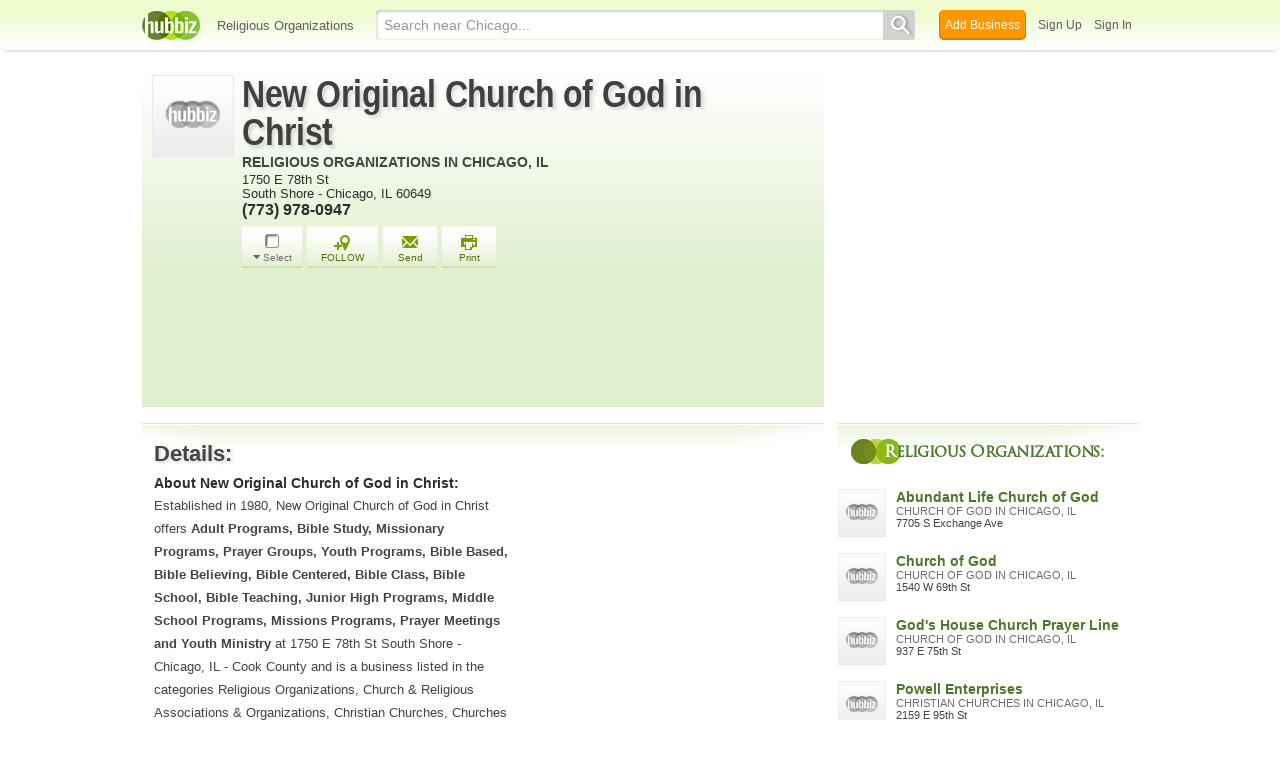

--- FILE ---
content_type: text/html; charset=utf-8
request_url: https://new-original-church-of-god-in-christ-inc-chicago.hub.biz/
body_size: 12794
content:
<!doctype html>
<html xmlns="http://www.w3.org/1999/xhtml" xml:lang="en-us" lang="en-us" xmlns:og="http://opengraphprotocol.org/schema/" xmlns:fb="http://www.facebook.com/2008/fbml">
<head>
    <link rel="preload" href="https://use.typekit.net/pwy7yuk.js" as="script">
    <link rel="preconnect" href="https://fonts.gstatic.com" crossorigin>
      <link href="https://pagead2.googlesyndication.com" rel="preconnect">
      <link href="https://tpc.googlesyndication.com" rel="preconnect">
      <link href="https://googleads.g.doubleclick.net" rel="preconnect">
    <script>
      (function(d) {
        let config = {
              kitId: 'pwy7yuk',
              scriptTimeout: 3000
            },
            h=d.documentElement,t=setTimeout(function(){h.className=h.className.replace(/\bwf-loading\b/g,"")+" wf-inactive";},config.scriptTimeout),tk=d.createElement("script"),f=false,s=d.getElementsByTagName("script")[0],a;h.className+=" wf-loading";tk.src='//use.typekit.net/'+config.kitId+'.js';tk.async=true;tk.onload=tk.onreadystatechange=function(){a=this.readyState;if(f||a&&a!="complete"&&a!="loaded")return;f=true;clearTimeout(t);try{Typekit.load(config)}catch(e){}};s.parentNode.insertBefore(tk,s)
      })(document);
    </script>
  <style>
    * {
      margin: 0;
      padding: 0;
    }
    html, body, div, span, applet, object, iframe, h1, h2, h3, h4, h5, h6, p, blockquote, pre, a, abbr, acronym, address, big, cite, code, del, dfn, em, font, img, ins, kbd, q, s, samp, small, strike, strong, sub, sup, tt, var, dl, dt, dd, ol, ul, li, fieldset, form, label, legend, table, caption, tbody, tfoot, thead, tr, th, td {
      border: 0;
      outline: 0;
      font-weight: inherit;
      font-style: inherit;
      font-size: 100%;
      font-family: inherit;
      vertical-align: baseline;
    }
    body {
      font-family: Roboto, sans-serif, Arial, Helvetica;
      font-size:0.78em;
    }
    .wf-loading body {
      font-family: Helvetica, Arial, sans-serif !important;
    }
  </style>
  <link rel="stylesheet" href="https://hubbiz.net/assets/application-59aa835d4ec6b6490ee25f29990f297ef5b00b74f6aedbe20fe0ed5885ace86b.css" media="screen" />    <link rel="stylesheet" href="https://hubbiz.net/assets/public_business-197de5582e5d6c743635321210d5de0e0cc2fdb8056f7b362dce7738d33b0ee9.css" media="screen" />  <style type="text/css">
      * {
          margin: 0;
          padding: 0;
      }

      .two-column {
          display: flex;
          justify-content: space-between;
          align-items: flex-start;
      }

      .two-column .left-body {
          width: 682px;
          /*float: left;*/
          margin: 0;
      }

      .two-column .company-left-body .company-left-body-inner {
          width: 72px;
          margin-left: 0;
          height: 171px;
          margin-right: 0;
          position: absolute;
          top: 0;
          left: 10px;
      }

      #body h1.company, #body h2.company {
          font-family: sans-serif, Helvetica, Arial !important;
          font-size: 38px;
          letter-spacing: 0;
          color: #404040 !important;
          transform: scaleX(0.85);
          transform-origin: left;
          display: block;
          line-height: 100%;
          text-shadow: 3px 3px 4px #6565653b;
          letter-spacing: -0.5px;
          margin-bottom: 0;
      }

      #body h1.company a {
          color: #404040 !important;
      }

      h2.caption, h2.cat-in {
          padding-top: 2px;
          margin: 0 !important;
      }

      h2.cat-in a {
          font-size: 14px !important;
      }
      h2.cat-in {
          width: 100%;
          height: 20px;
          text-overflow: ellipsis;
          display: block;
          overflow: hidden;
          white-space: nowrap;
      }

      h2.caption {
          color: #696969;
          font-weight: normal !important;
          font-size: 14px !important;
      }

      #body span.cat-in {
          display: block;
          font-size: 12px;
          font-family: arial;
          color: gray;
          line-height: 120%;
          font-weight: normal;
          letter-spacing: 0;
          float: left;
          width: 100%;
      }

      .wrap-profile-desc {
          float: left;
          width: 550px;
          position: relative;
          margin-bottom: 5px;
      }
      #business_main_info .adr {
          float: left;
          width: 382px;
          position: relative;
      }
      .company-mid-body-inner div.tel p {
          font-size: 16px;
          font-weight: bold;
          clear: both;
      }
      .company-mid-body-inner p {
          color: #2e2e2e;
      }

      .biz_actions {
          margin-top: 10px;
          margin-bottom: 10px;
          margin-left: 0;
      }

      .about-us {
          max-width: 580px;
          padding: 0 !important;
      }

      #print-only {
          display: none;
      }

      #business_main_info {
          background: linear-gradient(0deg, #e0efce 0%, white 100%);
          position: relative;
          margin: 0;
          display: flex;
      }

      a {
          text-decoration: none;
          cursor: pointer;
          outline: none;
          color: #3f473f;
      }

      #body {
          width: 996px;
          margin: 25px auto 0;
          text-align: left;
          padding-bottom: 28px;
          position: relative;
      }

      #biz_ad_top_middle {
          width: 682px;
          bottom: 0;
          left: 0;
          clear: both;
          padding: 20px 0 16px 95px;
          background-color: #e0efce;
          -webkit-box-sizing: border-box;
          -moz-box-sizing: border-box;
          box-sizing: border-box;
      }

      .two-column .right-body {
          width: 300px;
          position: sticky;
          top: -2100px;
          /*float: right;*/
      }

      #footer {
          clear: both;
      }

      .biz_actions a.biz_action {
          float: left;
          text-align: center;
          display: block;
          margin-right: 5px;
          color: #507404;
          font-size: 10px !important;
          background: url(https://hubbiz.net/images/action_buttons.png) no-repeat 0 -128px;
          padding: 8px 14px 0;
          height: 36px;
          position: relative;
          z-index: 20;
      }

      .biz_action.biz_sendmail .action_icon {
          background-position: -61px -78px;
      }

      a.biz_action .action_icon {
          background: url(https://hubbiz.net/images/action_buttons.png) no-repeat 0 0;
          display: block;
          width: 26px;
          height: 18px;
          padding: 0;
          margin: 0 auto;
      }

      .biz_action.biz_tprint .action_icon {
          background-position: -61px -104px;
      }

      .biz_action.select_business .action_icon {
          background-position: 4px -1px;
          margin-top: -1px;
          margin-bottom: 1px;
      }

      a.biz_action.select_business span.dropdown {
          background: url(//assets-hubbiz.s3.amazonaws.com/images/h_arrow_d1.png) left no-repeat;
          padding: 0 0 0 10px;
      }

      #body h1 {
          display: inline-block;
      }

      .biz_actions a.select_business.biz_action {
          color: #737172 !important;
          width: 40px;
          padding: 8px 10px 0;
      }

      .side-title {
          font-family: trajan-pro-3;
          font-weight: 700;
          letter-spacing: -0.5px;
          font-size: 16px;
          color: #4b7929;
          line-height: 22px;
          margin: 4px 4px 24px;
          padding: 6px 6px 6px 34px;
          clear: both;
          text-shadow: 0 0 2px white;
          position: relative;
          left: 8px;
          top: 4px;
          text-align: left;
      }

      .side-title::first-letter {
          color: white;
          text-shadow: none;
      }

      .business-detail div.company, .business-detail h4 {
          font-weight: bold;
          font-size: 18px;
          padding-top: 5px;
          margin-top: 7px;
          width: 100%;
          line-height: 26px;
          -webkit-box-sizing: border-box;
          -moz-box-sizing: border-box;
          box-sizing: border-box;
          font: normal 700 22px/38px "nimbus-sans", sans-serif;
          text-shadow: 2px 2px 3px #a9aba86e;
          -webkit-box-sizing: border-box;
          -moz-box-sizing: border-box;
          box-sizing: border-box;
      }

      .sub_detail, #body .business-detail h2.sub_detail, .business-detail p span.c {
          font-weight: bold;
          font-size: 14px;
          line-height: 21px;
          float: left;
          margin-bottom: 0 !important;
          margin: 0 8px 0 0 !important;
      }

      .business-detail p {
          margin-bottom: 16px;
          font-size: 13px;
          line-height: 23px;
      }

      .business-detail .b-dl {
          float: left;
          width: 354px;
          margin-right: 16px;
      }

      h6.search {
          margin: 0;
          font-weight: bold;
      }

      .right-recent .t {
          display: block;
          font-weight: bold;
          line-height: 120%;
      }

      .recently a {
          font-size: 14px;
          color: #4b7929;
      }

      .right-recent span.c {
          font-weight: normal;
          font-size: 12px;
          color: gray;
          text-transform: uppercase;
          display: block;
      }

      .r-img img {
          width: 48px;
          height: 48px;
      }

      .recently .r-img {
          float: left;
          width: 50px;
          height: 50px;
      }

      .right-recent span.c {
          font-weight: normal;
          font-size: 12px;
          color: gray;
          text-transform: uppercase;
          display: block;
      }

      .right-recent p {
          color: #2E2E2E;
          margin-bottom: 2px;
          margin-top: 0;
          float: left;
          width: 100%;
          font-size: 11px !important;
          line-height: 128%;
      }

      a.b-main-category, p.b-main-category {
          text-transform: uppercase;
          color: #6E6E6E;
      }

      .two-column .right-body .recently .right-recent {
          /*float: left;*/
          margin-left: 7px;
          overflow: hidden;
          width: 242px;
      }

      .recent-line {
          float: left;
          width: 100%;
          padding: 4px;
          margin-bottom: 8px;
      }

      .two-column .right-body .recently a {
          font-size: 14px;
          color: #4b7929;
      }

      .biz_right_bottom a {
          text-decoration: underline;
          float: left;
          margin-right: 10px;
          font-size: 12px !important;
      }

      .biz_right_bottom {
          margin-left: 56px;
          margin-bottom: 10px;
          float: left;
      }

      .two-column .company-left-body .business-detail {
          margin-top: 16px;
          padding-left: 12px;
          background: url("https://hubbiz.net/images/bg-company-left-detail.png") no-repeat;
          width: 682px;
          float: left;
          position: relative;
          margin-bottom: 8px;
          -webkit-box-sizing: border-box;
          -moz-box-sizing: border-box;
          box-sizing: border-box;
      }
      #alert, #notice {
          position: fixed;
          display: none;
      }
  </style>
  <meta http-equiv="content-type" content="text/html; charset=utf-8"/>
  <meta http-equiv="content-language" content="en-us" />
  <meta name="viewport" content="width=device-width, initial-scale=1, user-scalable=1, shrink-to-fit=no">
  
<script type="text/javascript">
  var PreHbz=PreHbz||{toRunStack:[],ran:!1,onStart:function(t){this.ran?t():this.toRunStack.push(t)}};
  var Hubbiz = Hubbiz || {};
  window._sf_startpt=(new Date()).getTime();
  window.__errorsEvents = window.__errorsEvents || [];
  window.__errorSent = false;
  window.__errG = window.__errG || [];
  window.addEventListener("error", (e) => {
    const m = 'BE: ' + e.message + ' ' + e.filename + ':' + e.lineno + ':' + e.colno + "\n" + e.stack;
    __errorsEvents.push(m); __errG.push(m);
  });
  window.site_domain = 'hub.biz';
  window.__HubbizProtocol = 'https://';
  window.__runOptions = {
    traceId: '6f00e5a3f7889c0d6ce116330cdad9c8',
    spanId: '5aa71a60b2be02d7',
    sampled: false,
    name: 'FrontendProduction',
    version: 'd760eb727'
  };
  window.__apmLabels = [['mobile', ''], ['be', 'backend_ok_bot']];
  window.__rumTName = 'businesses#show';
  window.__HubbizAppEnv = 'production';
  window._hbzEvents = window._hbzEvents || [];
  window._currentBizId = 43461209;
  window.google_map = 'AIzaSyAJ7E_Dk5us1l2SD4a0B1Mhj10SsxJzTQg';
</script>
  <title>New Original Church of God in Christ, Religious Organization, 1750 E 7</title>
  <meta name="description" content="View New Original Church of God in Christ in Chicago. Services Baptisms, Christian Counseling, Communion, Marriage Counseling, Weddings, Christenings,..." />
  
  <meta name="format-detection" content="telephone=no"/>
  
  <meta name="csrf-param" content="authenticity_token" />
<meta name="csrf-token" content="t_UXftLPwMy6pghFxvD3nbdO5zauRP-jCdqqoJPBttZGzReii-W7kHrayig4WZT9Csw1Kh5KLMn606UsuJLvCg" />  <link rel="canonical" href="https://new-original-church-of-god-in-christ-inc-chicago.hub.biz">
  <link rel="shortcut icon" href="https://hubbiz.net/images/favicon.ico" />
  <meta name="theme-color" content="#dfedb7">
  <meta http-equiv='content-language' content="en-us">
  <script>window.google_analytics_uacct = "UA-18725618-1";</script>
<script src="https://hubbiz.net/assets/libs-0d723d3da57d1b1784fa1da02bde441f4075df9d55bff43054722abdd39be4e1.js" defer="defer"></script><script src="https://hubbiz.net/assets/libs_1-09b7874bd20036ee727971d60cd797b60c3dbc23f1b4b7a36c1e04aadd05c83f.js" defer="defer"></script><script src="https://hubbiz.net/assets/libs_2-680b3096df9edd12ab871378d8cb27397102886961ac0ab070ab06864a0ff73f.js" defer="defer"></script><script src="https://hubbiz.net/assets/application-8ebcb35400847ead0b46dcb69834ccb257ba7518bcecff2caed4eb42df18e513.js" defer="defer"></script>  <script async src="https://pagead2.googlesyndication.com/pagead/js/adsbygoogle.js?client=ca-pub-6307864087218262" crossorigin="anonymous"></script>
    <meta property="fb:app_id" content="121331527916049" />
  <meta property="og:title" content="New Original Church of God in Christ, Religious Organization, 1750 E 78th St" />
  <meta property="og:description" content="View New Original Church of God in Christ in Chicago. Services Baptisms, Christian Counseling, Communion, Marriage Counseling, Weddings, Christenings, Eucharist and Marriage Ceremonies. View Phone, Address, Reviews, Complaints, Compliments and Similar Businesses to New Original Church of God in Christ" />
  <meta property="og:image" content="https://hubbiz.net/images/business_logo.png" />
  <meta property="og:url" content="https://new-original-church-of-god-in-christ-inc-chicago.hub.biz" />
  <meta property="og:site_name" content="Hubbiz" />
  <meta property="og:type" content="website" />

  <meta name="twitter:card" content="summary" />
  <meta name="twitter:site" content="@hubbiz" />
  <meta name="twitter:title" content="New Original Church of God in Christ, Religious Organization, 1750 E 78th St" />
  <meta name="twitter:description" content="View New Original Church of God in Christ in Chicago. Services Baptisms, Christian Counseling, Communion, Marriage Counseling, Weddings, Christenings, Eucharist and Marriage Ceremonies. View Phone, Address, Reviews, Complaints, Compliments and Similar Businesses to New Original Church of God in Christ" />
  <meta name="twitter:image" content="https://hubbiz.net/images/business_logo.png" />
  <script src="https://hubbiz.net/assets/public_business-5bfdb03becb6611b18688df0e354bb62cb9bb6a1ad2793be6757e7bd3b8002c3.js" defer="defer"></script>  <script src="https://hubbiz.net/assets/load_business_extras-b65dd96eabc3363e5f484b7a5b5480f4b5cb892883c0402f7550d7329e52e2e8.js" defer="defer"></script></head>
<body>
<header id="h-biz">
  <nav class="h-container">
    <div class="h-left">
      <a href="https://hub.biz"><img alt="New Original Church of God in Christ in Chicago 60649" class="logo" src="https://hubbiz.net/images/logo.png" /></a>
      
        <a href="https://hub.biz/Chicago-IL/Religious-Organizations">Religious Organizations</a>
    </div>
    <div class="h-search">
      <form action="https://hub.biz/Chicago-IL/search" method="get" rel="nofollow">
        <input name="q" type="text" placeholder="Search near Chicago..."><button type="submit"></button>
        <input type="hidden" name="qf" value="h-biz-43461209-1769854576" id="qf">
      </form>
    </div>
    <div class="h-right">
      <a href="https://hub.biz/business_registration/pick_domain?s=biz-header-new" rel="nofollow" class="h-add-biz">Add Business</a>
      <a class="open-signup h-signin" rel="nofollow" href="https://hub.biz/users/sign_up?from=businesses_show">Sign Up</a>
      <a class="open-signup h-signin" rel="nofollow" href="https://hub.biz/users/sign_in?from=businesses_show">Sign In</a>
    </div>
  </nav>
</header><div id="body">

<script>var this_page = 'business_page';window.business_id = 43461209;</script>
<input type="hidden" id="business_id" name="business_id" value="43461209"/>
<div id="add-list-notice"></div>
<div class="two-column inner-body" itemscope itemtype="https://schema.org/LocalBusiness">
  <main>
    <div class="left-body company-left-body">
      <section>
        <div class="item biz-container">
          <div id="business_main_info">
            <div class="company-left-body-inner">
              <div class="company-logo">
                <img class="logo" alt="Religious Organizations in South Shore - Chicago, IL 60649" width="82" itemprop="image" src="https://hubbiz.net/images/business_logo.png" />              </div>
            </div>
            <div class="company-mid-body-inner">
              <div class="fn org">
                <h1 class="company" itemprop="name"><a href="https://new-original-church-of-god-in-christ-inc-chicago.hub.biz" rel="nofollow" itemprop="url">New Original Church of God in Christ</a></h1>
                  <h2 class="cat-in"><a href="https://hub.biz/Chicago-IL/Religious-Organizations" >Religious Organizations in Chicago, IL</a></h2>
              </div>
              <div class="wrap-profile-desc">
                <div class="adr" itemprop="address" itemscope itemtype="https://schema.org/PostalAddress">
                    <p class="street-address" itemprop="streetAddress">1750 E 78th St</p>
                  <p>
                      <span class="locality" >South Shore</span> -                      <span class="locality" itemprop="addressLocality">Chicago</span>,
                      <span class="region" itemprop="addressRegion">IL</span>
                      <span class="region" itemprop="postalCode">60649</span>
                    
                  </p>
                </div>

                <span class="geo" itemprop="geo" itemscope itemtype="https://schema.org/GeoCoordinates">
                <meta itemprop="latitude" content="41.753497" />
                <meta itemprop="longitude" content="-87.581199" />
                <span class="latitude">
                  <span class="value-title" title="41.753497" ></span>
                </span>
                <span class="longitude">
                  <span class="value-title" title="-87.581199"></span>
                </span>
              </span>
                  <div class="tel">
                    <p itemprop="telephone" x-ms-format-detection="none">(773) 978-0947</p>
                  </div>
              </div>
              <div class="profile_action">
                <div class="biz_actions" id="biz_action_43461209">
                  <div class="wrap-temporary-list" id="wrap-temporary-list">
                  <span id="select-button-43461209">
                      <a href="#" class="btn-add-to-list biz_action select_business add_select to-tool-tip" data-biz-id="43461209" data-current-page="business" rel="nofollow">
    <span class="action_icon"></span><span class="dropdown">Select</span>
  </a>
                  </span>
                  </div>
                  <div class="wrap-addlist">
                    <div id="a_save_from_profile">
                        <a href="#"
                           title="Organize and follow your favorite businesses"
                           class="biz_action biz_addlist open-signup button-link-orange with-icon"
                           data-object-key="business:43461209" data-object-type="business" data-object-title="New Original Church of God in Christ"
                           data-message="Follow: New Original Church of God in Christ" data-post-action="Followed:follow:business:43461209"                           rel="nofollow"
                           onclick="Hbz.trackEvent('Unlogged Follow');">
                          <span class="action_icon"></span>FOLLOW
                        </a>
                    </div>
                  </div>
                  <span id="a_email_profile"> <a href="#" class="biz_sendmail biz_action btn-send-business" data-biz="43461209" rel="nofollow"><span class="action_icon"></span>Send</a></span>
                  <span id="a_print">
                  <a href="#"
                     class="biz_tprint biz_action"
                     onclick="print_this_page('41.753497', '-87.581199', 'New+Original+Church+of+God+in+Christ');"
                     rel="nofollow"><span class="action_icon"></span>Print</a>
                </span>
                </div>
              </div>
            </div>
              <div id="print-only">
                <div class="map-print">
                  <div class="map"></div>
                  <span class="icon-h map-middle"></span>
                </div>
                <div class="qr-code-print"></div>
              </div>
          </div>
          <div id="biz_ad_top_middle" >
      <!-- hubbiz_profile_info_new -->
      <ins class="adsbygoogle"
           style="display:inline-block;width:582px;height:90px"
           data-ad-client="ca-pub-6307864087218262"
           data-ad-slot="9068489026"></ins>
    <script>(adsbygoogle = window.adsbygoogle || []).push({});</script>
</div>
        </div>
                                        </section>
      <section><div class="business-detail">
  <div class="company">Details:</div>
  <div class="b-dl">
      <h2 class="sub_detail">About New Original Church of God in Christ:</h2>
      <p itemprop="description">Established in 1980, New Original Church of God in Christ offers <strong>Adult Programs, Bible Study, Missionary Programs, Prayer Groups, Youth Programs, Bible Based, Bible Believing, Bible Centered, Bible Class, Bible School, Bible Teaching, Junior High Programs, Middle School Programs, Missions Programs, Prayer Meetings and Youth Ministry</strong> at 1750 E 78th St South Shore - Chicago, IL - Cook County and is a business listed in the categories Religious Organizations, Church &amp; Religious Associations &amp; Organizations, Christian Churches, Churches Church Of God and Church Of God and offers Baptisms, Christian Counseling, Communion, Marriage Counseling, Weddings, Christenings, Eucharist, Marriage Ceremonies etc. After you do business with New Original Church of God in Christ, please leave a review to help other people and improve hubbiz. Also, don't forget to mention Hubbiz to New Original Church of God in Christ.</p>
      <p><span class="c">Categories:</span> Religious Organizations, Church &amp; Religious Associations &amp; Organizations, Christian Churches, Churches Church of God and Church of God</p>
        <p><span class="c">Services:</span> Baptisms, Christian Counseling, Communion, Marriage Counseling, Weddings, Christenings, Eucharist, Marriage Ceremonies</p>
        <p><span class="c">Programs Offered:</span> Adult Programs, Bible Study, Missionary Programs, Prayer Groups, Youth Programs, Bible Based, Bible Believing, Bible Centered, Bible Class, Bible School, Bible Teaching, Junior High Programs, Middle School Programs, Missions Programs, Prayer Meetings, Youth Ministry</p>
        <p><span class="c">Year Started:</span> 1980</p>
          <div class="prof-social f-rows">
        <div class="company">Share:</div>
        <div class="social_networks">
          <!-- Facebook -->
          <iframe class="fb"
                  src="https://www.facebook.com/plugins/like.php?href=https://new-original-church-of-god-in-christ-inc-chicago.hub.biz&amp;send=false&amp;layout=button_count&amp;width=150&amp;show_faces=true&amp;action=like&amp;colorscheme=light&amp;font&amp;height=21&amp;appId=121331527916049"
                  scrolling="no"
                  frameborder="0"
                  style=""
                  allowTransparency="true"></iframe>
          <!-- Twitter -->
          <a href="https://twitter.com/share" class="twitter-share-button" data-count="horizontal" data-via="Hubbiz" data-hashtags="SaveBizInfo" data-related="a" rel="nofollow">Tweet</a>
          <script type="text/javascript" src="https://platform.twitter.com/widgets.js" defer></script>
        </div>
      </div>
  </div>

  <div class="b-dr">
        <div id="biz_middle_ad" >
        <!-- h_prof_middle_A -->
        <ins class="adsbygoogle"
             style="display:inline-block;width:300px;height:250px"
             data-ad-client="ca-pub-6307864087218262"
             data-ad-slot="4857109007"></ins>
      <script>(adsbygoogle = window.adsbygoogle || []).push({});</script>
    </div>
                <div class="sub_detail">Additional Phones:</div>
<ul class="biz_detail_option">
      <li x-ms-format-detection="none">
        Fax:
        (773) 978-1063
      </li>
</ul>
  </div>
</div></section>
        <section>
          <div id="business-map" class="business-detail">
            <div class="company">Map & Directions:</div>
            <div class="static-map-desktop">
              <a rel="nofollow" target="_blank" class="b-dir-map" href="//maps.google.com/maps?daddr=New+Original+Church+of+God+in+Christ%2C+1750+E+78th+St+Chicago%2C+IL">                <img class="lazy_load" width="670" height="200" alt="Directions for New Original Church of God in Christ in Chicago, IL 1750 E 78th St" data-src="https://maps.hubbiz.net/static/-87.581199,41.753497,16/870x260.webp?mode-business-page&amp;b=43461209" src="https://hubbiz.net/images/loading.gif" /></a>            </div>
              <a rel="nofollow" class="b-dir" target="_blank" href="//maps.google.com/maps?daddr=New+Original+Church+of+God+in+Christ%2C+1750+E+78th+St+Chicago%2C+IL">Directions</a>          </div>
        </section>
      <section>
<div id="related-content" class="business-detail">
  <div class="rec-content-wrapper" >
      <div class="company">Blogs:</div>
      <h3 class="h">Check the content below for useful Tips & Advice</h3>

    <div class="clear"></div>
    <div id="recommend-container" class="b-acts" data-r_id="8CsM5R">
    </div>
  </div>

    <div class="rec-pagination-container">
        <div class="loading">
          <span>Generating recommendations...</span>
          <img align="left" alt="Loading recommendations..." src="https://hubbiz.net/assets/content-loader.gif" />
        </div>
    </div>

  <div class="search-blog-1">
    <div class="search_more">
  <form action="https://hub.biz/search" method="get">
    <input type="text" name="q" value="religious organizations"><button><span class="icon-h"></span>&nbsp;Search Blogs</button>
    <input type="hidden" name="nearby_only" value="no">
    <input type="hidden" name="search_for" value="activity-blog">
    <input type="hidden" name="qf" value="rel-more-blog-1">
  </form>
</div>

  </div>

</div>

  <script>
    // cache is empty or stale
    function loadRecActivities() {
      $('#related-content').fadeIn();
      $('#related-content .loading span').text('Loading recommendations...');
      $.ajax({
        type: "GET",
        url: '/recommend_activities/43461209?a=show',
        dataType: 'script',
        error: function() {
          $('#related-content').remove();
        }
      });
    }
    PreHbz.onStart(loadRecActivities);
  </script>
</section>      <section>
  <div id="ugu-container" class="business-detail">
    <div class="company">Suggest a Tag:</div>
    <div class="ugu-services-form">
        <ul class="ugu-add">
<li data-tag="9275">Adult Choir</li>
<li data-tag="48232">Attended Nursery</li>
<li data-tag="48233">Babysitting Provided</li>
<li data-tag="128">Bookstore</li>
<li data-tag="3070">Broadcasted Services</li>
<li data-tag="1783">Chapel</li>
<li data-tag="1851">Child Care Provided</li>
<li data-tag="48760">Children&#39;s Choir</li>
<li data-tag="4160">Choir</li>
<li data-tag="1170">Christenings</li>
<li data-tag="6029332">Christian</li>
<li data-tag="1164">Christian Counseling</li>
<li data-tag="47943">Church School</li>
        </ul>
        <ul class="ugu-add">
<li data-tag="1732">Communion</li>
<li data-tag="1853">Contemporary Music</li>
<li data-tag="1734">Eucharist</li>
<li data-tag="1165">Family Counseling</li>
<li data-tag="3778">Funerals</li>
<li data-tag="6020940">Grade School</li>
<li data-tag="1733">Healing</li>
<li data-tag="6029286">Infants</li>
<li data-tag="48761">Kid&#39;s Choir</li>
<li data-tag="47973">Kid&#39;s Church</li>
<li data-tag="1171">Marriage Ceremonies</li>
<li data-tag="1166">Marriage Counseling</li>
<li data-tag="26466">Messages</li>
        </ul>
        <ul class="ugu-add">
<li data-tag="6017365">Music</li>
<li data-tag="3338">Nursery</li>
<li data-tag="48234">Nursery Provided</li>
<li data-tag="1167">Pastoral Counseling</li>
<li data-tag="1854">Prayer</li>
<li data-tag="1183">Preaching</li>
<li data-tag="6017903">Radio</li>
<li data-tag="1185">Sanctuary</li>
<li data-tag="2214">Special Events</li>
<li data-tag="1169">Spiritual Counseling</li>
<li data-tag="6017878">Sunday School</li>
<li data-tag="6017906">Toddlers</li>
<li data-tag="1048">Weddings</li>
        </ul>
    </div>

    <div class="help-top-services fancybox">
      <p>
        Please, help us improve the listing for <strong>New Original Church of God in Christ</strong>.
        <br><br>
        We picked the most popular labels that other businesses under the category <strong>Religious Organizations</strong>
        are using.
        <br><br>
        We would like to confirm which of them is featured by New Original Church of God in Christ.
        <br><br>
        It doesn't require registration. But if you sign-up on Hubbiz, it will have more
        weight on our algorithms and in the future, we can, with your permission, inform
        the business that you helped improve their listing (in case they decide to show their
        appreciation).
        <br><br>
        There's no need to be perfect. A few more labels will already help other people find the right information.
        <br><br>
        We appreciate your contribution.
      </p>
    </div>

  </div>
</section>
      <section><div class="business-detail"><div id="reviews">
  <div class="biz-sec-wrap"><h4 class="company biz-sec">Reviews for New Original Church of God in Christ:</h4></div>
    <div class="cta-write-container">
      <a class="btn-cta open-signup" data-message="Write a Review for New Original Church of God in Christ" data-post-action="review:43461209" rel="nofollow">
        <span class="i-write"></span> Write a Review</a>
    </div>
</div>
</div></section>
      <section class="business-detail centralized_content">
  <div class="breadcrumbs">
    <h4>Explore more like New Original Church of God in Christ:</h4>
    <div class="breadcrumb_items" itemscope itemtype="https://schema.org/BreadcrumbList" aria-label="breadcrumbs" role="navigation">
      <div class="child" itemprop="itemListElement" itemscope itemtype="https://schema.org/ListItem">
        <a href="https://hub.biz" itemprop="item"><span itemprop="name">Home</span></a>
        <meta itemprop="position" content="1" />
      </div>
      <div class="child" itemprop="itemListElement" itemscope itemtype="https://schema.org/ListItem">
        <a href="https://hub.biz/il/" itemprop="item"><span itemprop="name">IL</span></a>
        <meta itemprop="position" content="2" />
      </div>
      <div class="child" itemprop="itemListElement" itemscope itemtype="https://schema.org/ListItem">
        <a href="https://hub.biz/Chicago-IL/" itemprop="item"><span itemprop="name">Chicago</span></a>
        <meta itemprop="position" content="3" />
      </div>
      <div class="child" itemprop="itemListElement" itemscope itemtype="https://schema.org/ListItem">
        <a href="https://hub.biz/Chicago-IL/Religious-Organizations" itemprop="item"><span itemprop="name">Religious Organizations</span></a>
        <meta itemprop="position" content="4" />
      </div>
    </div>
  </div>
</section>
    </div>
    <input type="hidden" name="current_page" id="current_page" value="business" />
    <script type="text/javascript">
      PreHbz.onStart(function() {
        setTimeout(function() {
          $('#print-only .map-print .map').html('<img src="https://maps.hubbiz.net/static/-87.581199,41.753497,17/700x400.webp?mode=print&amp;b=43461209" alt="Location Map">');
          $('#print-only .qr-code-print').html('<img src="https://qrcode.hubbiz.net/qr_code/il/9/new-original-church-of-god-in-christ-inc-chicago.png?from=print-business&amp;v11" alt="QR Code">');
        }, 5000);
        setTimeout(function() {
          $('.b-dir-map img').trigger('sporty');
          $('.search_more input').on('focus', function() {
            const el = this;
            setTimeout(function() {
              $(el).select();
            }, 50);
          });
          Hbz.load_clips();
        }, 200);
      });

      window._doSyncHeight = true;
      function updateSidebar() {
        const el = $('#profile_biz_tools');
        if (el.length === 0) { return; }
        const pos = $(window).height() - (el.position().top + el.height()) - 50;
        $('.right-body').css('top', pos)
      }
      PreHbz.onStart(function() {
        updateSidebar();
        $(window).on('resize', updateSidebar);
      })
    </script>
  </main>
  <aside><div class="right-body">
      <div id="biz_right_top" >
            <!-- h_prof_right_A -->
            <ins class="adsbygoogle"
                 style="display:inline-block;width:300px;height:250px"
                 data-ad-client="ca-pub-6307864087218262"
                 data-ad-slot="2771244983"></ins>
          <script>(adsbygoogle = window.adsbygoogle || []).push({});</script>
      </div>
  <section class="recently-viewed sidebar-businesses" id="similar-businesses">
  <h3 class="side-title">Religious Organizations:</h3>
  <ul class="recently">
      <li>
        <a href="https://abundant-life-medical-clinic-llc-il-1.hub.biz" class="t"><img width="48" height="48" alt="Abundant Life Church of God in South Shore - Chicago, IL" src="https://hubbiz.net/images/business_logo.png" />Abundant Life Church of God</a>
        <span class="c">Church Of God in Chicago, IL</span> <p>7705 S Exchange Ave</p>
      </li>
      <li>
        <a href="https://church-of-god-chicago.hub.biz" class="t"><img width="48" height="48" alt="Church of God in West Englewood - Chicago, IL" src="https://hubbiz.net/images/business_logo.png" />Church of God</a>
        <span class="c">Church Of God in Chicago, IL</span> <p>1540 W 69th St</p>
      </li>
      <li>
        <a href="https://gods-house-church-il.hub.biz" class="t"><img width="48" height="48" alt="God&#39;s House Church Prayer Line in Grand Crossing - Chicago, IL" src="https://hubbiz.net/images/business_logo.png" />God&#39;s House Church Prayer Line</a>
        <span class="c">Church Of God in Chicago, IL</span> <p>937 E 75th St</p>
      </li>
      <li>
        <a href="https://powell-enterprises-il-1.hub.biz" class="t"><img width="48" height="48" alt="Powell Enterprises in South Deering - Chicago, IL" src="https://hubbiz.net/images/business_logo.png" />Powell Enterprises</a>
        <span class="c">Christian Churches in Chicago, IL</span> <p>2159 E 95th St</p>
      </li>
      <li>
        <a href="https://old-landmark-church-of-god-holiness-in-christ-il.hub.biz" class="t"><img width="48" height="48" alt="Old Landmark Church of God Holiness in Christ in South Deering - Chicago, IL" src="https://hubbiz.net/images/business_logo.png" />Old Landmark Church of God Holiness in Christ</a>
        <span class="c">Religious Organizations in Chicago, IL</span> <p>9714 S Commercial Ave</p>
      </li>
      <li>
        <a href="https://langley-avenue-church-of-god-parsonage-il.hub.biz" class="t"><img width="48" height="48" alt="Langley Avenue Church of God Parsonage in Woodlawn - Chicago, IL" src="https://hubbiz.net/images/business_logo.png" />Langley Avenue Church of God Parsonage</a>
        <span class="c">Church Of God in Chicago, IL</span> <p>6159 S Langley Ave</p>
      </li>
  </ul>
</section>

    <section class="biz-share-box" >
      <div class="side-title">QR Code:</div>
      <div class="clear"></div>
      <div class="qr_code" data-step="8" data-position="top" data-intro="Embed a link to your Business Profile on your website to start building your community">
        <img src="https://hubbiz.net/images/ajax-loader-48x48.gif" class="fix1" loading="lazy" data-src="https://qrcode.hubbiz.net/qr_code/il/9/new-original-church-of-god-in-christ-inc-chicago.png?from=business-profile&amp;v11" width="200" height="200" id="qr_code_biz"
             alt="QR Code for New Original Church of God in Christ in Chicago, IL 60649" />
          <a data-biz-id="43461209" class="button-sidebar download-qr-code" rel="nofollow" href="https://qrcode.hub.biz/download_qr_code/new-original-church-of-god-in-christ-inc-chicago">Download</a>
          <div class="or-other">&mdash; or embed &mdash;</div>
          <textarea id="business_qr_code" class="code vbc_code_profile"><a href="https://new-original-church-of-god-in-christ-inc-chicago.hub.biz"><img src="https://qrcode.hubbiz.net/qr_code/il/9/new-original-church-of-god-in-christ-inc-chicago.png?from=embed&amp;v11" width="120" height="120" /></a></textarea>
          <div data-clipboard-target="business_qr_code" class="copy_code button-sidebar"  data-action="QR Code Copied - Businesses">Copy code</div>
          <p class="qr-desc">
            <a href="https://hub.biz/business_registration/pick_domain?s=qr-code-scan" rel="nofollow" style="text-decoration: underline;margin-top: 8px;">Add your business</a> for free and<br/>create your own QR Code.
          </p>
      </div>
      <div class="clear"></div>
    </section>
  <section id="profile_biz_tools">
  <div class="side-title">Own this company?</div>
      <a href="#" class="button-sidebar open-signup btn-claim-listing" rel="nofollow" data-message="Claim the Listing: New Original Church of God in Christ" data-post-action="claim:43461209">Claim this Listing</a>
    <div class="or-other">&mdash; or &mdash;</div>
    <a href="https://hub.biz/business_registration/pick_domain?s=add-biz-sidebar" class="button-sidebar add-biz-btn" rel="nofollow">Add your Company for Free</a>
</section>

</div></aside>
</div>

<div class="clear"></div>
</div>
<script type="text/javascript">
  var _hbz_log = _hbz_log || {};
  _hbz_log.user_id = '0';
  _hbz_log.k1 = '9e5fd618-6f09-49a3-935f-877951d7dc4c';
  _hbz_log.req_id = 'hz-54b79f8b-242e-449d-9212-a5df4a467776';
  _hbz_log.pt = 'businesses_show';
  _hbz_log.c = 'Chicago';
  _hbz_log.stt = 'IL';
  _hbz_log.business_id = '43461209';
  _hbz_log.btg = '9';
  _hbz_log.xid = 0;
</script>
<footer>
<div id="footer">
  <div id="footer_inner">
    <div class="clear"></div>
    <div class="logo-footer"><a href="https://hub.biz" rel="nofollow"><img alt="Home Hubbiz" src="https://hubbiz.net/images/logo-footer.png" width="80" height="40"></a></div>
    <p id="bottom_links">Copyright &copy; 2011-2026 <a href="https://hub.biz" rel="nofollow">Hubbiz ®</a>
      | <a href="https://hub.biz/contact" class="open-feedback" rel="nofollow">Contact Hubbiz</a>
      | <a href="https://hub.biz/c/terms-of-use" rel="nofollow">Terms of Use</a>
      | <a href="https://hub.biz/c/privacy-policy" rel="nofollow">Privacy Policy</a>
      | <a href="http://www.facebook.com/hubbiz" rel="nofollow" target="_blank">Facebook</a>
      | <a href="http://www.twitter.com/hubbiz" rel="nofollow" target="_blank">Twitter</a>
    </p>
    <a class="ico up scrollto" rel="nofollow" href="#"></a>
  </div>
</div>

</footer><div id="feedback_container"><script>window._feedBackUrl = '/feedbacks/feedback_bar?business_id=43461209';</script></div>
<script>window.__fb_app_id = '121331527916049';</script>

<input type="hidden" name="selected_counter" id="selected_counter" value="0" />
<script>
  PreHbz.onStart(
      function() {
        const defaultParams = { user_id: '0', visitor_id: '4' };
        if (Hubbiz && Hubbiz.Analytics && Hubbiz.Analytics.defaultParams) $.extend(Hubbiz.Analytics.defaultParams, defaultParams);
        if (Hbz && Hbz.defaultParamsEvents) $.extend(Hbz.defaultParamsEvents, defaultParams);
      }
  );
</script>
  <link rel="stylesheet" href="https://hubbiz.net/assets/print-904c07401a627aa011b8c66e16769801b6a4cbfa3f5e3748efea67a4c1dc90da.css" media="print" /><div id="container_temporary_list" class="add_to_list_container">
  <div class="list_cont_in"></div>
</div>
<script>
  window.addEventListener("load", function() {
    const head = document.head;
    const link = document.createElement("link");
    link.type = "text/css";
    link.rel = "stylesheet";
    link.href = 'https://hubbiz.net/assets/application-non-critical-53ad4769e6dd2de75902d3170c529be799b9cbbf4f8999ff65aeaf4252e9ce9b.css';
    head.appendChild(link);
  });
</script>
<link rel="stylesheet" href="https://hubbiz.net/assets/mobile/signup-form-d03858347da72840ab6d2c83f6403ed89bbde25f5a9df32fa5c51fe18d9c22a5.css" media="screen" /><script src="https://hubbiz.net/assets/post_hbz-9f8a46bb2a9c3d142b868f60f8007625cd98de761ff6ab4926e8b623e00912b4.js" defer="defer"></script></body>
</html>


--- FILE ---
content_type: text/html; charset=utf-8
request_url: https://www.google.com/recaptcha/api2/aframe
body_size: 269
content:
<!DOCTYPE HTML><html><head><meta http-equiv="content-type" content="text/html; charset=UTF-8"></head><body><script nonce="uk-eN67MkYdx_kGB4D4J3Q">/** Anti-fraud and anti-abuse applications only. See google.com/recaptcha */ try{var clients={'sodar':'https://pagead2.googlesyndication.com/pagead/sodar?'};window.addEventListener("message",function(a){try{if(a.source===window.parent){var b=JSON.parse(a.data);var c=clients[b['id']];if(c){var d=document.createElement('img');d.src=c+b['params']+'&rc='+(localStorage.getItem("rc::a")?sessionStorage.getItem("rc::b"):"");window.document.body.appendChild(d);sessionStorage.setItem("rc::e",parseInt(sessionStorage.getItem("rc::e")||0)+1);localStorage.setItem("rc::h",'1769854580029');}}}catch(b){}});window.parent.postMessage("_grecaptcha_ready", "*");}catch(b){}</script></body></html>

--- FILE ---
content_type: text/javascript; charset=utf-8
request_url: https://new-original-church-of-god-in-christ-inc-chicago.hub.biz/recommend_activities/43461209?a=show
body_size: 5059
content:
(function() {

  const $cont = $('#recommend-container');
  $cont.data('r_id', '8yRcPc');

  const new_activities = $('<div id=\"act-line-1jl1cvb84e55p81n88nukhq20\" data-fancybox-href=\"/blog/why-we-will-no-longer-be-welcoming-church-8154666052349866245\" class=\"activity-line activity-url biz-act-profile ba-link act-rec\" data-fs=\"activity_get:1\" data-t=\"mixed-dx-\">\n    <div class=\"d-link\">livinglutheran.org<\/div>\n  <div class=\"act-link-wrapper\">\n    <div class=\"w-content\">\n        <h3 class=\"object-name\">Why we will no longer be a welcoming church<\/h3>\n      <p class=\"act_content\">We’ve decided to quit being a welcoming church. No kidding. We’re giving it up. Like so many congregations, we’ve sunk an amazing amount of time and energy into becoming a welcoming church. We changed worship styles, trained greeters and ushers, wore name tags, brewed coffee, went to workshops on hospitality and put our friendliest people …<\/p>\n    <\/div>\n      <img src=\"https://thumbs.hubbiz.net/0x260/https:%2F%2Fhubbiz-thumbnails.s3.amazonaws.com%2F2016%2F06%2F25%2Fi%2Fwhy-we-will-no-longer-be-a-welcoming-church-living-lutheran.jpg\" class=\"resize-me b-img\" alt=\"Why we will no longer be a welcoming church\" loading=\"lazy\">\n  <\/div>\n<\/div>\n<div id=\"act-line-61q7p1450uz0x1j7b6u6wfeum\" data-fancybox-href=\"/blog/single-mums-finding-acceptance-church-8684628079420645219\" class=\"activity-line activity-url biz-act-profile ba-link act-rec\" data-fs=\"activity_get:2\" data-t=\"mixed-dx-\">\n    <div class=\"d-link\">the-star.co.ke<\/div>\n  <div class=\"act-link-wrapper\">\n    <div class=\"w-content\">\n        <h3 class=\"object-name\">Single mums finding acceptance in church<\/h3>\n      <p class=\"act_content\">The days of castigating unmarried women with kids are ending<\/p>\n    <\/div>\n      <img src=\"https://thumbs.hubbiz.net/0x260/https:%2F%2Fhubbiz-thumbnails.s3.amazonaws.com%2F2021%2F04%2F18%2Fi%2Fsingle-mums-finding-acceptance-in-church.\" class=\"resize-me b-img\" alt=\"Single mums finding acceptance in church\" loading=\"lazy\">\n  <\/div>\n<\/div>\n<div id=\"act-line-dwe7bobt3fcuzqldienqwhw58\" data-fancybox-href=\"/blog/10-things-have-learned-leading-church-change-8137579396304212739\" class=\"activity-line activity-url biz-act-profile ba-link act-rec\" data-fs=\"activity_get:3\" data-t=\"mixed-dx-\">\n    <div class=\"d-link\">ronedmondson.com<\/div>\n  <div class=\"act-link-wrapper\">\n    <div class=\"w-content\">\n        <h3 class=\"object-name\">10 Things I Have Learned Leading Church Change<\/h3>\n      <p class=\"act_content\">I left the church planting world to help revitalize and grow an established church. It’s proven to be challenging – maybe slightly more than I thought it would beBut, God has allowed us to experience incredible energy and excitement. I am not big on sharing numbers in this format, but let me simply say – God is working. Amazingly working. The potential in the days ahead is astounding to me.Needless to say, there has been a lot of change since I…<\/p>\n    <\/div>\n      <img src=\"https://thumbs.hubbiz.net/0x260/https:%2F%2Fhubbiz-thumbnails.s3.amazonaws.com%2F2015%2F12%2F15%2Fi%2F10-things-i-have-learned-leading-church-change.jpg\" class=\"resize-me b-img\" alt=\"10 Things I Have Learned Leading Church Change\" loading=\"lazy\">\n  <\/div>\n<\/div>\n<div id=\"act-line-6b5is3n1gwtnefkpakm5qnuuz\" data-fancybox-href=\"/blog/can-god-tempt-us-sin-8149252474780258861\" class=\"activity-line activity-url biz-act-profile ba-link act-rec\" data-fs=\"activity_get:4\" data-t=\"mixed-dx-\">\n    <div class=\"d-link\">crosswalk.com<\/div>\n  <div class=\"act-link-wrapper\">\n    <div class=\"w-content\">\n        <h3 class=\"object-name\">Can God Tempt Us to Sin?<\/h3>\n      <p class=\"act_content\">Dr. Roger explains the difference between God allowing us to experience trials and tempting us to sin.<\/p>\n    <\/div>\n      <img src=\"https://thumbs.hubbiz.net/0x260/https:%2F%2Fhubbiz-thumbnails.s3.amazonaws.com%2F2015%2F06%2F12%2Fi%2Fcan-god-tempt-us-to-sin.jpg\" class=\"resize-me b-img\" alt=\"Can God Tempt Us to Sin?\" loading=\"lazy\">\n  <\/div>\n<\/div>\n<div id=\"act-line-zt4g2bljire7cj73wxwr335o\" data-fancybox-href=\"/video/where-do-you-see-jesus-our-church-8155690217366372134\" class=\"activity-line activity-url biz-act-profile ba-video act-rec ba-video\" data-fs=\"activity_get:5\" data-t=\"mixed-dx-\">\n    <div class=\"d-link\">youtube.com<\/div>\n  <div class=\"act-link-wrapper\">\n    <div class=\"w-content\">\n        <h3 class=\"object-name\">Where do you see Jesus in our church?<\/h3>\n      <p class=\"act_content\">What do you love about our church? Where do you see Jesus in our church? Algoma Blvd. United Methodist Church ABUMC Oshkosh, Wisconsin<\/p>\n    <\/div>\n      <img src=\"https://hubbiz.net/assets/blank.gif\" data-src=\"https://thumbs.hubbiz.net/0x260/https:%2F%2Fhubbiz-thumbnails.s3.amazonaws.com%2F2015%2F09%2F15%2Fi%2Fwhere-do-you-see-jesus-in-our-church.jpg\" class=\"act-lazy-load resize-me b-img\" alt=\"Where do you see Jesus in our church?\">\n  <\/div>\n<\/div>\n<div id=\"act-line-cs1w2behyl533kgq1c7rsmh07\" data-fancybox-href=\"/blog/almighty-god-you-have-built-your-church-8215008086927096956\" class=\"activity-line activity-url biz-act-profile ba-link act-rec\" data-fs=\"activity_get:6\" data-t=\"mixed-dx-\">\n    <div class=\"d-link\">patheos.com<\/div>\n  <div class=\"act-link-wrapper\">\n    <div class=\"w-content\">\n        <h3 class=\"object-name\">Almighty God, You Have Built Your Church<\/h3>\n      <p class=\"act_content\">Almighty God, you have built your Church upon the foundation of the apostles and prophets, Jesus Christ himself being the chief cornerstone: Grant us so to be joined together in unity of spirit by their teaching, that we may be made a holy temple acceptable to you; through Jesus Christ our Lord, who lives and …<\/p>\n    <\/div>\n      <img src=\"https://hubbiz.net/assets/blank.gif\" data-src=\"https://thumbs.hubbiz.net/0x260/https:%2F%2Fhubbiz-thumbnails.s3.amazonaws.com%2F2018%2F07%2F04%2Fi%2Falmighty-god-you-have-built-your-church.png\" class=\"act-lazy-load resize-me b-img\" alt=\"Almighty God, You Have Built Your Church\">\n  <\/div>\n<\/div>\n<div id=\"act-line-eqp8mye1h58eu91z24bqiabcy\" data-fancybox-href=\"/video/be-christian-means-forgive-8146722868428815592\" class=\"activity-line activity-url biz-act-profile ba-video act-rec ba-video\" data-fs=\"activity_get:7\" data-t=\"mixed-dx-\">\n    <div class=\"d-link\">youtube.com<\/div>\n  <div class=\"act-link-wrapper\">\n    <div class=\"w-content\">\n        <h3 class=\"object-name\">&quot;To be a Christian means to forgive the<\/h3>\n      <p class=\"act_content\">&quot;To be a Christian means to forgive the inexcusable because God has forgiven the inexcusable in you.&quot;<\/p>\n    <\/div>\n      <img src=\"https://hubbiz.net/assets/blank.gif\" data-src=\"https://thumbs.hubbiz.net/0x260/https:%2F%2Fhubbiz-thumbnails.s3.amazonaws.com%2F2014%2F09%2F10%2Fi%2Fcslewis-quotes-to-be-a-christian-means-to-forgive-the.jpg\" class=\"act-lazy-load resize-me b-img\" alt=\"&quot;To be a Christian means to forgive the\">\n  <\/div>\n<\/div>\n<div id=\"act-line-a66ho855qu3eeo8kb2wqx50io\" data-fancybox-href=\"/blog/what-church-is-not-part-8707919872287317374\" class=\"activity-line activity-url biz-act-profile ba-link act-rec\" data-fs=\"activity_get:8\" data-t=\"mixed-dx-\">\n    <div class=\"d-link\">podbean.com<\/div>\n  <div class=\"act-link-wrapper\">\n    <div class=\"w-content\">\n        <h3 class=\"object-name\">What the Church Is Not (Part 1)<\/h3>\n    <\/div>\n      <img src=\"https://hubbiz.net/assets/blank.gif\" data-src=\"https://thumbs.hubbiz.net/0x260/https:%2F%2Fhubbiz-thumbnails.s3.amazonaws.com%2F2021%2F06%2F07%2Fi%2Fs2-episode-8-what-the-church-is-not-part-1.png\" class=\"act-lazy-load resize-me b-img\" alt=\"What the Church Is Not (Part 1)\">\n  <\/div>\n<\/div>\n<div id=\"act-line-dpi0k3u3981dnfit14n9nm27w\" data-fancybox-href=\"/blog/four-marks-church-reasons-believe-8189180766559680168\" class=\"activity-line activity-url biz-act-profile ba-link act-rec\" data-fs=\"activity_get:9\" data-t=\"mixed-dx-\">\n    <div class=\"d-link\">catholicexchange.com<\/div>\n  <div class=\"act-link-wrapper\">\n    <div class=\"w-content\">\n        <h3 class=\"object-name\">The Four Marks of the Church: Reasons to Believe<\/h3>\n      <p class=\"act_content\">To be a saint, go to Christ. To get wet, go where it’s raining. To get holy, go where Christ is. Where is Christ? In His body, not “out of the body.” To go to Christ, go to His body, His Church.<\/p>\n    <\/div>\n      <img src=\"https://hubbiz.net/assets/blank.gif\" data-src=\"https://thumbs.hubbiz.net/0x260/https:%2F%2Fhubbiz-thumbnails.s3.amazonaws.com%2F2018%2F05%2F15%2Fi%2Fthe-four-marks-of-the-church-reasons-to-believe-peter-kreeft.jpg\" class=\"act-lazy-load resize-me b-img\" alt=\"The Four Marks of the Church: Reasons to Believe\">\n  <\/div>\n<\/div>\n<div id=\"act-line-aesyiylq1xntsp5kyb9ap831\" data-fancybox-href=\"/blog/trusting-god-when-your-plans-get-crushed-8796554104668173706\" class=\"activity-line activity-url biz-act-profile ba-link act-rec\" data-fs=\"activity_get:10\" data-t=\"mixed-dx-\">\n    <div class=\"d-link\">sermonaudio.com<\/div>\n  <div class=\"act-link-wrapper\">\n    <div class=\"w-content\">\n        <h3 class=\"object-name\">Trusting God When Your Plans Get Crushed<\/h3>\n    <\/div>\n      <img src=\"https://hubbiz.net/assets/blank.gif\" data-src=\"https://thumbs.hubbiz.net/0x260/https:%2F%2Fhubbiz-thumbnails.s3.amazonaws.com%2F2021%2F12%2F14%2Fi%2Ftrusting-god-when-your-plans-get-crushed.jpg\" class=\"act-lazy-load resize-me b-img\" alt=\"Trusting God When Your Plans Get Crushed\">\n  <\/div>\n<\/div>\n<div id=\"act-line-50z9l288wqdpzqdoihjj5h1m2\" data-fancybox-href=\"/video/love-my-church-why-church-is-important-8147422551887320182\" class=\"activity-line activity-url biz-act-profile ba-video act-rec ba-video\" data-fs=\"activity_get:11\" data-t=\"mixed-dx-\">\n    <div class=\"d-link\">vimeo.com<\/div>\n  <div class=\"act-link-wrapper\">\n    <div class=\"w-content\">\n        <h3 class=\"object-name\">I LOVE MY CHURCH // Why The Church Is Important<\/h3>\n      <p class=\"act_content\">This is &quot;I LOVE MY CHURCH // Why The Church Is Important&quot; by Living Word Church on Vimeo, the home for high quality videos and the people who love them.<\/p>\n    <\/div>\n      <img src=\"https://hubbiz.net/assets/blank.gif\" data-src=\"https://thumbs.hubbiz.net/0x260/https:%2F%2Fhubbiz-thumbnails.s3.amazonaws.com%2F2015%2F04%2F17%2Fi%2Fi-love-my-church-why-the-church-is-important.jpg\" class=\"act-lazy-load resize-me b-img\" alt=\"I LOVE MY CHURCH // Why The Church Is Important\">\n  <\/div>\n<\/div>\n<div id=\"act-line-23qjec4lojqimubmgbvgb12an\" data-fancybox-href=\"/blog/what-does-jesus-want-you-do-8851513703409918760\" class=\"activity-line activity-url biz-act-profile ba-link act-rec\" data-fs=\"activity_get:12\" data-t=\"mixed-dx-\">\n    <div class=\"d-link\">blog.familyrosary.org<\/div>\n  <div class=\"act-link-wrapper\">\n    <div class=\"w-content\">\n        <h3 class=\"object-name\">What Does Jesus Want You to Do?<\/h3>\n      <p class=\"act_content\">Christ loves us because of who he is and not because of what we do. His love for us is unconditional. We do not earn Christ’s love by proving our goodness, not do we lessen our love with our failures. 4/12/2022. Family Rosary Blog.<\/p>\n    <\/div>\n      <img src=\"https://hubbiz.net/assets/blank.gif\" data-src=\"https://thumbs.hubbiz.net/0x260/https:%2F%2Fhubbiz-thumbnails.s3.amazonaws.com%2F2022%2F04%2F12%2Fi%2Fwhat-does-jesus-want-you-to-do-family-reflection-video.jpg\" class=\"act-lazy-load resize-me b-img\" alt=\"What Does Jesus Want You to Do?\">\n  <\/div>\n<\/div>\n<div id=\"act-line-6va64vlbnzdt01v233z94hsd6\" data-fancybox-href=\"/video/sunday-online-do-we-really-need-church-8305999936378377301\" class=\"activity-line activity-url biz-act-profile ba-video act-rec ba-video\" data-fs=\"activity_get:13\" data-t=\"mixed-dx-\">\n    <div class=\"d-link\">youtube.com<\/div>\n  <div class=\"act-link-wrapper\">\n    <div class=\"w-content\">\n        <h3 class=\"object-name\">SUNDAY ONLINE: Do we really need church??<\/h3>\n    <\/div>\n      <img src=\"https://hubbiz.net/assets/blank.gif\" data-src=\"https://thumbs.hubbiz.net/0x260/https:%2F%2Fhubbiz-thumbnails.s3.amazonaws.com%2F2019%2F01%2F22%2Fi%2Fsunday-online-do-we-really-need-church.jpg\" class=\"act-lazy-load resize-me b-img\" alt=\"SUNDAY ONLINE: Do we really need church??\">\n  <\/div>\n<\/div>\n<div id=\"act-line-1xru228g7edz6umzygfrq4vp4\" data-fancybox-href=\"/blog/meet-those-who-love-jesus-but-not-church-7999432949512540355\" class=\"activity-line activity-url biz-act-profile ba-link act-rec\" data-fs=\"activity_get:14\" data-t=\"mixed-dx-\">\n    <div class=\"d-link\">barna.com<\/div>\n  <div class=\"act-link-wrapper\">\n    <div class=\"w-content\">\n        <h3 class=\"object-name\">Meet Those Who “Love Jesus but Not the Church”<\/h3>\n      <p class=\"act_content\">We live in a rapidly secularizing American culture. But even though fewer are going to church, many still believe in God and practice faith outside its walls. In this first of a two-part exploration of faith and spirituality outside the church, we look at those who “love Jesus but not the church.”<\/p>\n    <\/div>\n      <img src=\"https://hubbiz.net/assets/blank.gif\" data-src=\"https://thumbs.hubbiz.net/0x260/https:%2F%2Fhubbiz-thumbnails.s3.amazonaws.com%2F2017%2F03%2F31%2Fi%2Fmeet-those-who-love-jesus-but-not-the-church-barna-group.jpg\" class=\"act-lazy-load resize-me b-img\" alt=\"Meet Those Who “Love Jesus but Not the Church”\">\n  <\/div>\n<\/div>\n<div id=\"act-line-csyz2a5ly27n4hli8mkd1469o\" data-fancybox-href=\"/blog/god-is-watching-you-and-good-thing-8016794138257137913\" class=\"activity-line activity-url biz-act-profile ba-link act-rec\" data-fs=\"activity_get:15\" data-t=\"mixed-dx-\">\n    <div class=\"d-link\">chrismccurley.net<\/div>\n  <div class=\"act-link-wrapper\">\n    <div class=\"w-content\">\n        <h3 class=\"object-name\">God is Watching You…And That’s A Good Thing!<\/h3>\n      <p class=\"act_content\">I’ve never been a fan of the song &quot;There’s An All-Seeing Eye Watching You.&quot; I’m not one who believes that the song book is sacred and, therefore, we have to sing every song in it. I don’t believe the hymn book is Holy Spirit…<\/p>\n    <\/div>\n      <img src=\"https://hubbiz.net/assets/blank.gif\" data-src=\"https://thumbs.hubbiz.net/0x260/https:%2F%2Fhubbiz-thumbnails.s3.amazonaws.com%2F2017%2F05%2F09%2Fi%2Fgod-is-watching-you-and-that-s-a-good-thing.jpg\" class=\"act-lazy-load resize-me b-img\" alt=\"God is Watching You…And That’s A Good Thing!\">\n  <\/div>\n<\/div>\n<div id=\"act-line-bk733xahvkyboobjze5kzwew0\" data-fancybox-href=\"/video/what-happens-if-know-christ-when-he-returns-8188786859002838945\" class=\"activity-line activity-url biz-act-profile ba-video act-rec ba-video\" data-fs=\"activity_get:16\" data-t=\"mixed-dx-\">\n    <div class=\"d-link\">youtube.com<\/div>\n  <div class=\"act-link-wrapper\">\n    <div class=\"w-content\">\n        <h3 class=\"object-name\">What Happens if I Know Christ When He Returns?<\/h3>\n      <p class=\"act_content\">What Happens if I know Christ When He Returns? What Happens After I Die May 13, 2018 Key Question: What happens if I know Christ when he returns? Then I saw ...<\/p>\n    <\/div>\n      <img src=\"https://hubbiz.net/assets/blank.gif\" data-src=\"https://thumbs.hubbiz.net/0x260/https:%2F%2Fhubbiz-thumbnails.s3.amazonaws.com%2F2018%2F05%2F14%2Fi%2Fwhat-happens-if-i-know-christ-when-he-returns-what-happens-after-you-die-05-13-18.jpg\" class=\"act-lazy-load resize-me b-img\" alt=\"What Happens if I Know Christ When He Returns?\">\n  <\/div>\n<\/div>\n<div id=\"act-line-b2pfs8bw0oricf6y93ok868ri\" data-fancybox-href=\"/blog/why-grateful-local-church-8152458452581488944\" class=\"activity-line activity-url biz-act-profile ba-link act-rec\" data-fs=\"activity_get:17\" data-t=\"mixed-dx-\">\n    <div class=\"d-link\">danreiland.com<\/div>\n  <div class=\"act-link-wrapper\">\n    <div class=\"w-content\">\n        <h3 class=\"object-name\">Why I’m Grateful for the Local Church<\/h3>\n      <p class=\"act_content\">I love my church where I serve, but I’m also very grateful for the local church in general. In all its beauty and flaws, I can’t imagine culture surviving without it.<\/p>\n    <\/div>\n      <img src=\"https://hubbiz.net/assets/blank.gif\" data-src=\"https://thumbs.hubbiz.net/0x260/https:%2F%2Fhubbiz-thumbnails.s3.amazonaws.com%2F2016%2F03%2F14%2Fi%2Fwhy-i-m-grateful-for-the-local-church-dan-reiland.jpg\" class=\"act-lazy-load resize-me b-img\" alt=\"Why I’m Grateful for the Local Church\">\n  <\/div>\n<\/div>\n');
  const newActsCount = new_activities.filter(function () { return this.nodeType === 1 && $cont.find('#' + this.getAttribute('id')).length === 0}).length;

  $('.rec-pagination-container').hide();
  $('.rec-content-wrapper').show();
//Hbz.appendActivities($cont, new_activities);
  if (newActsCount > 0) {
    $cont.html(new_activities);
  }
//  Hbz.appendActivities, new_activities);
//  fixActImageHeight($cont);
  setTimeout(function() {
    $('.search-blog-2').show();
    if (typeof deal_countdown != 'undefined') deal_countdown();
  }, 1);
  $('.rec-content-wrapper :first-child').on('inview', function() {
    if (window._sdTriggered === undefined) {
      var _mfq = _mfq || [];
      _mfq.push(["setVariable", "ScrollDepth", "recommendations"]);
      window._sdTriggered = true;
    }
  });
  $('.rec-content-wrapper').on('inview', function() {
    setTimeout(function() {
      $('.rec-content-wrapper img').trigger('sporty');
    }, 1);
  });
  window.loadingActivities = false;
  function trackSeenRecommendations() {
$($('#related-content > div')[14]).on('inview', function() {
Hbz.trackEvent('Saw Recommendations', {category: 'Saw Recommendations', label: '43461209 new-original-church-of-god-in-christ-inc-chicago', business_id: 43461209, r_id: '8yRcPc', size: 17}, true);
});
}
PreHbz.onStart(trackSeenRecommendations);

  bindVotes();
})()
//  CacheHit
